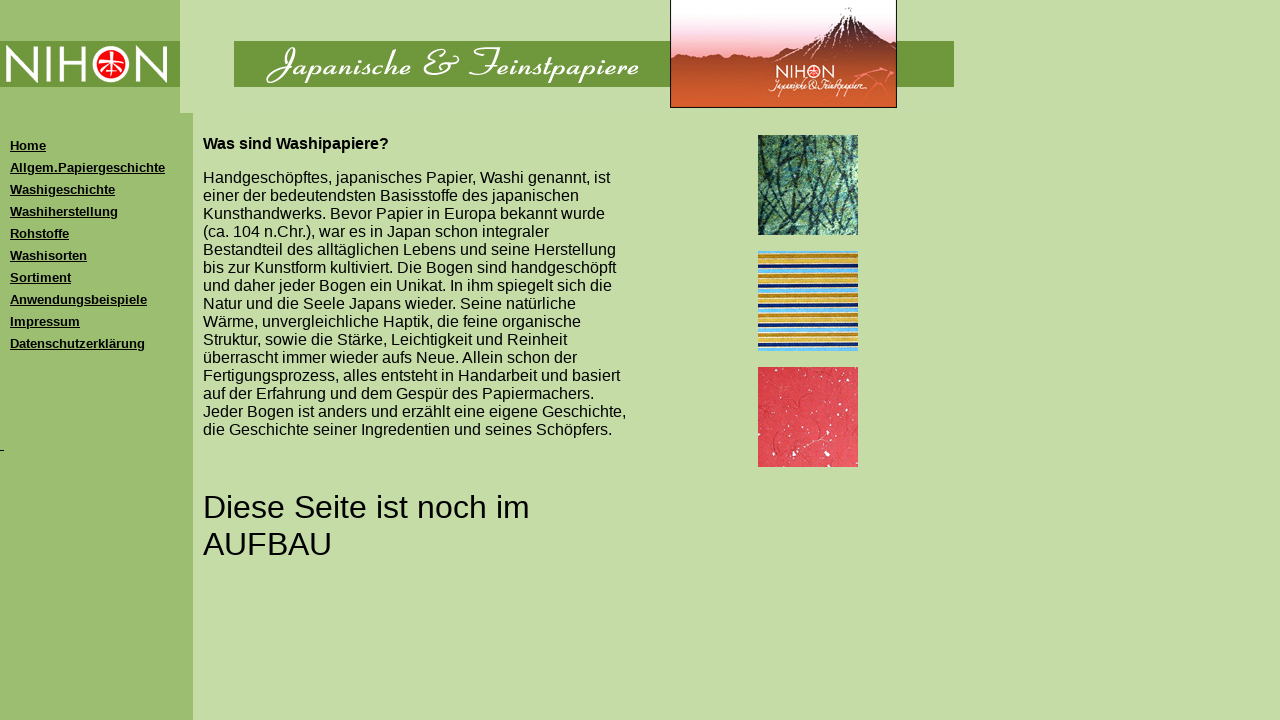

--- FILE ---
content_type: text/html
request_url: https://nihonpapier.de/
body_size: 199
content:
<html>
<head>
<title>Untitled Document</title>
<meta http-equiv="Content-Type" content="text/html; charset=iso-8859-1">
</head>

<frameset rows="113,*" frameborder="NO" border="0" framespacing="0"> 
    <frameset cols="234,*" frameborder="NO" border="0" framespacing="0"> 
  <frame name="cornerFrame" scrolling="NO" noresize src="ecke.htm" >
  <frame name="topFrame" scrolling="NO" noresize src="oben.htm" >
    </frameset>
	<frameset cols="193,*" frameborder="NO" border="0" framespacing="0"> 
  <frame name="leftFrame" scrolling="NO" noresize src="nav.htm">
  <frame name="mainFrame" src="main.htm">
	</frameset>
</frameset>
<noframes><body bgcolor="#FFFFFF">

</body></noframes>
</html>


--- FILE ---
content_type: text/html
request_url: https://nihonpapier.de/ecke.htm
body_size: 106
content:
<html>
<head>
<title>Untitled Document</title>
<meta http-equiv="Content-Type" content="text/html; charset=iso-8859-1">
</head>

<body bgcolor="c5dca7" leftmargin="0" topmargin="0" marginwidth="0" marginheight="0">
<img src="bilder/nihon%20Kopie.jpg" width="180" height="113"> 
</body>
</html>


--- FILE ---
content_type: text/html
request_url: https://nihonpapier.de/oben.htm
body_size: 100
content:
<html>
<head>
<title>Untitled Document</title>
<meta http-equiv="Content-Type" content="text/html; charset=iso-8859-1">
</head>

<body bgcolor="c5dca7" leftmargin="0" topmargin="0" marginwidth="0" marginheight="0">
<img src="bilder/balken.jpg" width="720" height="113"> 
</body>
</html>


--- FILE ---
content_type: text/html
request_url: https://nihonpapier.de/nav.htm
body_size: 355
content:
<html>
<head>
<title>Untitled Document</title>
<meta http-equiv="Content-Type" content="text/html; charset=iso-8859-1">
</head>

<body bgcolor="9cbe71" leftmargin="0" topmargin="0" marginwidth="0" marginheight="0" link="#000000" vlink="#000000" alink="#000000">
<table border="0" cellspacing="0" cellpadding="0" style="width: 186px">
  <tr>
    <td width="10">&nbsp;</td>
    <td height="22" width="170">&nbsp;</td>
  </tr>
</table>
<table width="180" border="0" cellspacing="0" cellpadding="0">
  <tr> 
    <td width="10">&nbsp;</td>
    <td height="22" width="170"><b><font face="Arial, Helvetica, sans-serif" size="2"><a href="main.htm" target="mainFrame">Home</a></font></b></td>
  </tr>
</table>
<table width="180" border="0" cellspacing="0" cellpadding="0">
  <tr> 
    <td width="10">&nbsp;</td>
    <td height="22" width="170"><b><font size="2" face="Arial, Helvetica, sans-serif"><a href="main_allgesch.htm" target="mainFrame">Allgem.Papiergeschichte</a></font></b></td>
  </tr>
</table>
<table width="180" border="0" cellspacing="0" cellpadding="0">
  <tr> 
    <td width="10">&nbsp;</td>
    <td height="22" width="170"><b><font face="Arial, Helvetica, sans-serif" size="2"><a href="main_geschichte.htm" target="mainFrame">Washigeschichte</a></font></b></td>
  </tr>
</table>
<table width="180" border="0" cellspacing="0" cellpadding="0">
  <tr> 
    <td width="10">&nbsp;</td>
    <td height="22" width="170"><b><font face="Arial, Helvetica, sans-serif" size="2"><a href="main_herstellung.htm" target="mainFrame">Washiherstellung</a></font></b></td>
  </tr>
</table>
<table width="180" border="0" cellspacing="0" cellpadding="0">
  <tr> 
    <td width="10">&nbsp;</td>
    <td height="22" width="170"><b><font face="Arial, Helvetica, sans-serif" size="2"><a href="main_rohstoffe.htm" target="mainFrame">Rohstoffe</a></font></b></td>
  </tr>
</table>
<table width="180" border="0" cellspacing="0" cellpadding="0">
  <tr> 
    <td width="10">&nbsp;</td>
    <td height="22" width="170"><b><font face="Arial, Helvetica, sans-serif" size="2"><a href="main_papiersorten.htm" target="mainFrame">Washisorten</a></font></b></td>
  </tr>
</table>
<table width="180" border="0" cellspacing="0" cellpadding="0">
  <tr> 
    <td width="10">&nbsp;</td>
    <td height="22" width="170"><b><font face="Arial, Helvetica, sans-serif" size="2"><a href="main_sortiment.htm" target="mainFrame">Sortiment</a></font></b></td>
  </tr>
</table>
<table width="180" border="0" cellspacing="0" cellpadding="0">
  <tr> 
    <td width="10">&nbsp;</td>
    <td height="22" width="170"><b><font face="Arial, Helvetica, sans-serif" size="2"><a href="main_beispiel.htm" target="mainFrame">Anwendungsbeispiele</a></font></b></td>
  </tr>
</table>
<table width="180" border="0" cellspacing="0" cellpadding="0">
  <tr> 
    <td width="10">&nbsp;</td>
    <td height="22" width="170"><b><font face="Arial, Helvetica, sans-serif" size="2"><a href="main_impressum.htm" target="mainFrame">Impressum</a></font></b></td>
  </tr>
</table>
<table width="180" border="0" cellspacing="0" cellpadding="0">
  <tr> 
    <td width="10">&nbsp;</td>
    <td height="22" width="170"><b><font face="Arial, Helvetica, sans-serif" size="2"><a href="main_datenschutzerklaerung.htm" target="mainFrame">Datenschutzerklärung</a></font></b></td>
  </tr>
</table>








<table width="180" border="0" cellspacing="0" cellpadding="0">
  <tr> 
    <td width="10">&nbsp;</td>
    <td height="22" width="170"><b></b></td>
  </tr>
</table>
<table width="180" border="0" cellspacing="0" cellpadding="0">
  <tr> 
    <td width="10">&nbsp;</td>
    <td height="22" width="170"><b></b></td>
  </tr>
</table>
<table width="180" border="0" cellspacing="0" cellpadding="0">
  <tr> 
    <td width="10">&nbsp;</td>
    <td height="22" width="170"><b></b></td>
  </tr>
</table>
<p><b><font size="2" face="Arial, Helvetica, sans-serif"><a href="main_allgesch.htm" target="mainFrame">&nbsp;</a></font></b></p>
</body>
</html>


--- FILE ---
content_type: text/html
request_url: https://nihonpapier.de/main.htm
body_size: 748
content:
<html>
<head>
<title>Untitled Document</title>
<meta http-equiv="Content-Type" content="text/html; charset=iso-8859-1">
</head>

<body bgcolor="c5dca7" leftmargin="0" topmargin="0" marginwidth="0" marginheight="0">
<table width="665" border="0" cellspacing="0" cellpadding="0" height="517">
  <tr> 
    <td width="10" height="22">&nbsp;</td>
    <td width="426" height="22">&nbsp;</td>
    <td width="229" height="22">&nbsp;</td>
  </tr>
  <tr> 
    <td width="10" height="496">&nbsp;</td>
    <td width="426" height="496" valign="top">
      <p><b><font face="Arial, Helvetica, sans-serif" size="3">Was sind Washipapiere? 
        </font></b></p>
      <p><font face="Arial, Helvetica, sans-serif" size="3">Handgeschöpftes, japanisches 
        Papier, Washi genannt, ist einer der bedeutendsten Basisstoffe des japanischen 
        Kunsthandwerks. Bevor Papier in Europa bekannt wurde <br>
        (ca. 104 n.Chr.), war es in Japan schon integraler Bestandteil des alltäglichen 
        Lebens und seine Herstellung bis zur Kunstform kultiviert. Die Bogen sind 
        handgeschöpft und daher jeder Bogen ein Unikat. In ihm spiegelt sich die 
        Natur und die Seele Japans wieder. Seine natürliche Wärme, unvergleichliche 
        Haptik, die feine organische Struktur, sowie die Stärke, Leichtigkeit 
        und Reinheit überrascht immer wieder aufs Neue. Allein schon der Fertigungsprozess, 
        alles entsteht in Handarbeit und basiert auf der Erfahrung und dem Gespür 
        des Papiermachers. Jeder Bogen ist anders und erzählt eine eigene Geschichte, 
        die Geschichte seiner Ingredentien und seines Schöpfers. </font></p>
      <p>&nbsp;</p>
      <p><font face="Arial, Helvetica, sans-serif" size="6">Diese Seite ist noch 
        im AUFBAU</font></p>
    </td>
    <td width="229" height="496" valign="top" align="right"> 
      <p><img src="bilder/IMG_0523.jpg" width="100" height="100"></p>
      <p><img src="bilder/IMG_0512.jpg" width="100" height="100"></p>
      <p><img src="bilder/IMG_0506.jpg" width="100" height="100"></p>
      </td>
  </tr>
</table>
</body>
</html>
